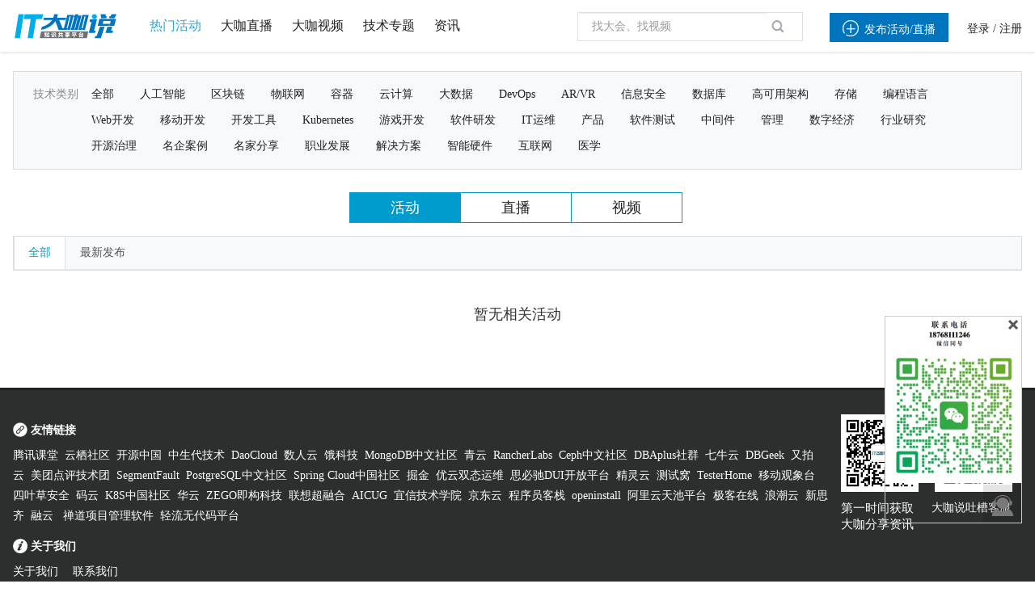

--- FILE ---
content_type: text/css
request_url: https://www.itdks.com/Public/Home/css/page.css
body_size: 342
content:
/*分页开始*/

.bbh_page{

    width: auto;

    height: 30px;

    margin-top: 30px;

    float: right;

}



.bbh_page a{

    text-decoration: none;

}

.bbh_page .prev,.bbh_page .next{

    display:inline-block;

    width: 52px;

    height: 28px;

    border: 1px solid #D3DCE6;

    float: left;

    line-height: 28px;

    text-align: center;

    margin-right: 8px;

    color: #1f2d3d;

}

.bbh_page .num{

    display:inline-block;

    width: 24px;

    height: 28px;

    border: 1px solid #D3DCE6;

    float: left;

    margin-right: 8px;

    line-height: 28px;

    text-align: center;

    color: #1f2d3d;

}



.bbh_page .L_sort{

    display:inline-block;

    height: 30px;

    line-height: 30px;

    font-size: 14px;

    color: #1f2d3d;

}

.bbh_page .first,.bbh_page .end{

    display:inline-block;

    width: 38px;

    height: 28px;

    border: 1px solid #D3DCE6;

    float: left;

    margin-right: 8px;

    line-height: 28px;

    text-align: center;

    color: #1f2d3d;

}

/*选中的状态开始*/

.bbh_page .current{

    width: 26px;

    height: 30px;

    background-color: #1FA3F6;

    color: #FFFFFF;

    border: 0;

    display: inline-block;

    text-align: center;

    line-height: 30px;

}







#items>a{
    text-decoration: none;
}


/*选中的状态结束*/

/*分页结束*/
#items>a{
    text-decoration: none;
}

--- FILE ---
content_type: application/javascript
request_url: https://www.itdks.com/Public/Home/js/customer/quake.slider.js
body_size: 5226
content:
(function($){$.fn.extend({quake:function(options){var settings=$.extend({frameWidth:1920,frameHeight:520,animationSpeed:500,pauseTime:4000,rows:4,cols:12,thumbnails:true,effects:["randomFade","linearPeal","linearPealReverse","swirlFadeIn","swirlFadeOut","diagonalFade","blind","barsUp","barsDown","blindFade","explode","explodeFancy","mixBars","mixBarsFancy","fade","blindFadeReverse","slideIn","slideInFancy","slideLeft","slideRight","slideUp","slideDown","fallingBlindFade","raisingBlindFade"],nextText:"Next",prevText:"Prev",hasNextPrev:true,captionOpacity:0.5,captionOrientations:["right"],captionAnimationSpeed:1000,thumbnailsPath:"images/thumbs",captionsSetup:null},options);return this.each(function(){var frameWidth=settings.frameWidth;var frameHeight=settings.frameHeight;var cols=settings.cols;var rows=settings.rows;var smallThumbHeight=10;var animationSpeed=settings.animationSpeed;var pauseTime=settings.pauseTime+animationSpeed;var effects=settings.effects;var sliderContainer=$(this);var showThumbnails=settings.thumbnails;var images=new Array();var currentImage=null;var previousImage=null;var currentImageIndex=0;var previousImageIndex=0;var coordinates=new Array();var timeFactor=0;var animationInterval;var centerLeft=0;var centerTop=0;var zindex=100;var circles=10;var direction="backward";var isForward=true;var minCircumeference;var currentRow=0;var isAnimating=false;var captionContainer;var navContainer;var totalImages;var captions;var visibleTumbnails=0;var sliderWrapper=$("<div/>").addClass("quake-slider-wrapper");sliderWrapper.css({width:frameWidth,height:frameHeight});if(!sliderContainer.hasClass("quake-slider")){sliderContainer.addClass("quake-slider")}sliderContainer.before(sliderWrapper);sliderWrapper.append(sliderContainer);sliderContainer.find(".quake-slider-images").css("display","none");sliderContainer.find(".quake-slider-captions").css("display","none").addClass("quake-slider-caption-container");if(frameWidth%2!=0){circles--}centerLeft=frameWidth/2;centerTop=frameHeight/2;$(function(){navContainer=$("<div/>").addClass("quake-nav");navContainer.append($("<a/>").addClass("quake-prev").html(settings.prevText)).append($("<a/>").addClass("quake-next").html(settings.nextText));totalImages=sliderContainer.find(".quake-slider-images img").length;captions=sliderContainer.find(".quake-slider-caption").clone(true).css({opacity:1});$(".quake-slider-images img",sliderContainer).each(function(){if($(this).parent().is("a")){var el=$(this).parent().clone();images.push(el)}else{images.push($(this).clone())}});setup();addNavigationControls();runAnimation();start()});function setup(){captionContainer=$(".quake-slider-caption-container").css("opacity",settings.captionOpacity).html("");sliderContainer.html("");var link=$("<a/>").addClass("quake-link");link.css("display","none");link.css("width",frameWidth);link.css("height",frameHeight);sliderContainer.prepend(link);if(settings.hasNextPrev){sliderContainer.append(navContainer);navContainer.hide();sliderContainer.mouseenter(function(){stop();navContainer.show()}).mouseleave(function(){navContainer.hide();start()});navContainer.find(".quake-prev").click(function(){if(!isAnimating){stop();currentImageIndex=previousImageIndex;currentImageIndex-=1;if(currentImageIndex<0){currentImageIndex=images.length-1}runAnimation()}});navContainer.find(".quake-next").click(function(){if(!isAnimating){stop();runAnimation()}})}sliderContainer.append(captionContainer)}function start(){animationInterval=setInterval(runAnimation,pauseTime)}function stop(){isAnimating=false;clearInterval(animationInterval);animationInterval=null}function addNavigationControls(){var navWrapper=$("<div/>").addClass("quake-nav-wrapper");var nav=$("<div/>").addClass("quake-nav-container");navWrapper.append(nav);$(images).each(function(index,image){nav.append($("<a/>").attr("href","#").attr("rel",index).addClass("quake-nav-control").html(index))});$(".quake-nav-container a").live("click",onNavClick);sliderContainer.after(navWrapper);var w=totalImages*parseFloat(nav.find("a").outerWidth());nav.css("width",w);if(settings.thumbnails){var thumbnail=$("<div/>").css({display:"none",opacity:"0"});thumbnail.addClass("quake-thumbnail").append($("<div/>").addClass("quake-thumbnail-preview").append($("<img/>")));navWrapper.append(thumbnail);var e=thumbnail.find(".quake-thumbnail-preview").width();var f=thumbnail.find(".quake-thumbnail-preview").height();$(".quake-nav-container a").live("mouseenter",function(){var center=$(this).position().left+$(this).outerWidth()/2;var left=center-thumbnail.outerWidth()/2;var top=$(this).position().top-thumbnail.outerHeight();var img=images[parseInt($(this).html())];if(img!=null){var h=getImageSrc(img);thumbnail.find("img").attr("src",h).css({width:e,height:f});thumbnail.css({left:left,top:top,display:"block"}).stop(true,true).animate({opacity:1},500)}});$(".quake-nav-container a").live("mouseleave",function(){thumbnail.css({display:"none",opacity:0})})}}function onNavClick(){if(!isAnimating&&!$(this).hasClass("active")){isAnimating=false;currentImageIndex=parseInt($(this).attr("rel"));stop();runAnimation();start()}return false}function animateRandomFade(){createBoxes();var factor=0;var complete=0;var randomElements=$(".quake-el").get().sort(function(){return Math.round(Math.random())-0.5});$(randomElements).each(function(index){var pos=coordinates[index];var strPost="left:"+pos.left+"; top:"+pos.top+"";$(this).css("background-position",strPost)});$(randomElements).each(function(index){if(complete<randomElements.length){var el=$(this);setTimeout(function(){try{el.fadeIn(animationSpeed,function(){complete++;if(complete==randomElements.length){animationComplete()}})}catch(ex){}},factor);factor+=timeFactor*2}})}function animateLinearPeal(){createBoxes();var factor=0;var complete=0;var total=$(".quake-el").length;$(".quake-el",sliderContainer).each(function(){var el=$(this);setTimeout(function(){el.fadeIn(animationSpeed,function(){complete++;if(complete==total){animationComplete()}})},factor*3);factor+=timeFactor})}function animateReversePeal(){createBoxes();var factor=0;var complete=0;var indeces=new Array();$(".quake-el").each(function(index){swapDirection(index);if(direction=="forward"){indeces.push(index)}else{var en=(currentRow*cols-1)+(((currentRow-1)*cols)-index);indeces.push(en)}});$(".quake-el").each(function(index){setTimeout(function(){$(".quake-el:eq("+indeces[index]+")",sliderContainer).fadeIn(animationSpeed/2,function(){complete++;if(complete==indeces.length){animationComplete()}})},factor*1.5);factor+=timeFactor})}function animateSwirlFadeIn(){createCircles(currentImageIndex);var factor=0;var complete=0;var radea=new Array();$(".quake-el",sliderContainer).each(function(index){radea.push(minCircumeference*(index+1))});radea[radea.length-1]=0;$(".quake-el",sliderContainer).each(function(index){var el=$(this);setTimeout(function(){el.css({borderRadius:radea[index]}).animate({opacity:1,zIndex:0},animationSpeed,function(){complete++;if(complete==radea.length){animationComplete()}})},factor);factor+=timeFactor})}function animateSwirlFadeOut(){var divImage=$("<div/>").css({zIndex:1,backgroundImage:"url("+getImageSrc(currentImage)+")",backgroundPosition:"center",backgroundRepeat:"no-repeat",position:"absolute",width:"100%",height:"100%"}).addClass("quake-fi");createCircles(previousImageIndex);$(".quake-el",sliderContainer).css("opacity","1",zindex,2);var radea=new Array();$(".quake-el",sliderContainer).each(function(index){$(this).css({borderRadius:minCircumeference*(index+1)})});$(".quake-el:last").css({borderRadius:0});sliderContainer.append(divImage);setTimeout(function(){hideIt(1)},0)}function hideIt(i){var factor=0;var complete=0;var index=circles-i;var op=index+1;op/=10;op=1-op;$(".quake-el:eq("+index+")",sliderContainer).animate({opacity:op},timeFactor,function(){if(i<$(".quake-el",sliderContainer).length-1){i++;hideIt(i)}else{$(".quake-el",sliderContainer).animate({opacity:0},500);setTimeout(animationComplete,501)}})}function animateDiagonally(){var factor=0;var complete=0;var w=Math.ceil(frameWidth/cols);var h=Math.ceil(frameHeight/rows);for(var row=0;row<rows;row++){for(var col=0;col<cols;col++){$("<div/>").addClass("quake-el").css({width:w,height:h,left:Math.ceil(col*w),top:Math.ceil(row*h),position:"absolute",opacity:0,backgroundImage:"url("+getImageSrc(currentImage)+")",backgroundPosition:""+(-(col*w))+"px "+(-(row*h))+"px"}).appendTo(sliderContainer)}}var total=rows*cols;timeFactor=animationSpeed/total;var diagonal=new Array();for(var i=0;i<rows+cols-1;i++){diagonal.push(i);diagonal[i]=new Array();for(var j=Math.min(rows,i+1)-1;j>=Math.max(0,i-cols+1);j--){diagonal[i].push((j*cols)+i-j)}}$(diagonal).each(function(index,elements){setTimeout(function(){$(elements).each(function(i,val){$(".quake-el:eq("+val+")").animate({opacity:1},animationSpeed,function(){complete++;if(complete==total){animationComplete()}})})},factor*6);factor+=timeFactor})}function animateBlind(){var bars=cols*2;var factor=0;var complete=0;var w=frameWidth/bars;if(w%10!=0){w++}for(var i=0;i<bars;i++){$("<div/>").css({width:0,height:frameHeight,left:Math.ceil((i*frameWidth/bars)),position:"absolute",backgroundImage:"url("+getImageSrc(currentImage)+")",backgroundPosition:""+(-(i*frameWidth/bars))+"px 0px"}).addClass("quake-el").appendTo(sliderContainer)}timeFactor=animationSpeed/bars;$(".quake-el",sliderContainer).each(function(index){var el=$(this);setTimeout(function(){el.animate({width:w},animationSpeed,function(){complete++;if(complete==bars){animationComplete()}})},factor);factor+=timeFactor})}function animateBlindFade(){var bars=cols*2;var factor=0;var complete=0;var w=frameWidth/bars;if(w%10!=0){w+=1}for(var i=0;i<bars;i++){$("<div/>").css({width:w,height:frameHeight,left:Math.ceil((i*frameWidth/bars)),position:"absolute",backgroundImage:"url("+getImageSrc(currentImage)+")",backgroundPosition:""+(-(i*frameWidth/bars))+"px 0px",opacity:0}).addClass("quake-el").appendTo(sliderContainer)}timeFactor=animationSpeed/bars;$(".quake-el",sliderContainer).each(function(index){var el=$(this);setTimeout(function(){el.animate({opacity:1},animationSpeed,function(){complete++;if(complete==bars-1){animationComplete()}})},factor*2);factor+=timeFactor})}function animateBlindFadeReverse(){var bars=cols*2;var factor=0;var complete=0;var w=frameWidth/bars;if(w%10!=0){w+=1}for(var i=0;i<bars;i++){$("<div/>").css({width:w,height:frameHeight,left:Math.ceil((i*frameWidth/bars)),position:"absolute",backgroundImage:"url("+getImageSrc(currentImage)+")",backgroundPosition:""+(-(i*frameWidth/bars))+"px 0px",opacity:0}).addClass("quake-el").appendTo(sliderContainer)}timeFactor=animationSpeed/bars;$(".quake-el",sliderContainer).each(function(index){var el=$(".quake-el",sliderContainer).eq((bars-(index+1)));setTimeout(function(){el.animate({opacity:1},animationSpeed,function(){complete++;if(complete==bars-1){animationComplete()}})},factor*2);factor+=timeFactor})}function animateFallingBlindFade(){var bars=rows*2;var factor=0;var complete=0;var h=frameHeight/bars;if(h%10!=0){h+=1}for(var i=0;i<bars;i++){$("<div/>").css({width:frameWidth,height:h,left:0,top:Math.ceil((i*frameHeight/bars)),position:"absolute",backgroundImage:"url("+getImageSrc(currentImage)+")",backgroundPosition:"0px "+(-(i*frameHeight/bars))+"px",opacity:0}).addClass("quake-el").appendTo(sliderContainer)}timeFactor=animationSpeed/bars;$(".quake-el",sliderContainer).each(function(index){var el=$(this);setTimeout(function(){el.animate({opacity:1},animationSpeed,function(){complete++;if(complete==bars-1){animationComplete()}})},factor*2);factor+=timeFactor})}function animateRaisingBlindFade(){var bars=rows*2;var factor=0;var complete=0;var h=frameHeight/bars;if(h%10!=0){h+=1}for(var i=0;i<bars;i++){$("<div/>").css({width:frameWidth,height:h,left:0,top:Math.ceil((i*frameHeight/bars)),position:"absolute",backgroundImage:"url("+getImageSrc(currentImage)+")",backgroundPosition:"0px "+(-(i*frameHeight/bars))+"px",opacity:0}).addClass("quake-el").appendTo(sliderContainer)}timeFactor=animationSpeed/bars;$(".quake-el",sliderContainer).each(function(index){var el=$(".quake-el",sliderContainer).eq((bars-(index+1)));setTimeout(function(){el.animate({opacity:1},animationSpeed,function(){complete++;if(complete==bars-1){animationComplete()}})},factor*2);factor+=timeFactor})}function animateMixBars(){var factor=0;var complete=0;var bars=(cols*rows)/2;timeFactor=animationSpeed/bars;for(var i=0;i<bars;i++){$("<div/>").css({width:Math.ceil(frameWidth/bars),height:frameHeight,marginTop:(i%2==0)?-(frameHeight):frameHeight,left:Math.ceil((i*frameWidth/bars)),position:"absolute",backgroundImage:"url("+getImageSrc(currentImage)+")",backgroundPosition:""+(-(i*frameWidth/bars))+"px 0px",opacity:0}).addClass("quake-el").appendTo(sliderContainer)}$(".quake-el",sliderContainer).each(function(index){var el=$(this);setTimeout(function(){el.animate({marginTop:0,opacity:1},animationSpeed,function(){complete++;if(complete==bars-1){animationComplete()}})},factor*1.5);factor+=timeFactor})}function animateMixBarsFancy(){var factor=0;var complete=0;var bars=(cols*rows)/2;timeFactor=animationSpeed/bars;for(var i=0;i<bars;i++){$("<div/>").css({width:Math.ceil(frameWidth/bars),height:frameHeight,marginTop:(i%2==0)?-(frameHeight):frameHeight,left:Math.ceil((i*frameWidth/bars)),position:"absolute",backgroundImage:"url("+getImageSrc(currentImage)+")",backgroundPosition:""+(-(i*frameWidth/bars))+"px 0px",opacity:0}).addClass("quake-el").appendTo(sliderContainer)}$(".quake-el:odd",sliderContainer).each(function(index){var el=$(".quake-el",sliderContainer).eq(index);var el1=$(".quake-el",sliderContainer).eq(bars-(index+1));setTimeout(function(){el.animate({marginTop:0,opacity:1},animationSpeed,function(){complete++;if(complete==bars-1){animationComplete()}});el1.animate({marginTop:0,opacity:1},animationSpeed,function(){complete++;if(complete==bars-1){animationComplete()}})},factor*1.5);factor+=timeFactor})}function showBars(bars){bars.each(function(index){var el=$(this);setTimeout(function(){el.animate({marginTop:0,opacity:1},animationSpeed,function(){complete++;if(complete==bars-1){animationComplete()}})},factor*1.5);factor+=timeFactor})}function animateBarDown(){var factor=0;var complete=0;var bars=(cols*rows)/2;timeFactor=animationSpeed/bars;for(var i=0;i<bars;i++){$("<div/>").css({width:Math.ceil(frameWidth/bars),height:frameHeight,marginTop:-(frameHeight),left:Math.ceil((i*frameWidth/bars)),position:"absolute",backgroundImage:"url("+getImageSrc(currentImage)+")",backgroundPosition:""+(-(i*frameWidth/bars))+"px 0px",opacity:0}).addClass("quake-el").appendTo(sliderContainer)}$(".quake-el",sliderContainer).each(function(index){var el=$(this);setTimeout(function(){el.animate({marginTop:0,opacity:1},animationSpeed,function(){complete++;if(complete==bars-1){animationComplete()}})},factor*1.5);factor+=timeFactor})}function animateBarUp(){var factor=0;var complete=0;var bars=(cols*rows)/2;timeFactor=animationSpeed/bars;for(var i=0;i<bars;i++){$("<div/>").css({width:Math.ceil(frameWidth/bars),height:frameHeight,marginTop:frameHeight,left:Math.ceil((i*frameWidth/bars)),position:"absolute",backgroundImage:"url("+getImageSrc(currentImage)+")",backgroundPosition:""+(-(i*frameWidth/bars))+"px 0px",opacity:0}).addClass("quake-el").appendTo(sliderContainer)}$(".quake-el",sliderContainer).each(function(index){var el=$(this);setTimeout(function(){el.animate({marginTop:0,opacity:1},animationSpeed,function(){complete++;if(complete==bars-1){animationComplete()}})},factor*1.5);factor+=timeFactor})}function animateExplode(){var factor=0;var complete=0;var total=rows*cols;timeFactor=animationSpeed/total;var w=Math.ceil(frameWidth/cols);var h=Math.ceil(frameHeight/rows);var coordinates=new Array();for(var row=0;row<rows;row++){for(var col=0;col<cols;col++){$("<div/>").css({width:w,height:h,left:Math.ceil((frameWidth/2-w/2)),top:Math.ceil((frameHeight/2-h/2)),opacity:0,position:"absolute",backgroundImage:"url("+getImageSrc(currentImage)+")",backgroundPosition:""+(-(col*w))+"px "+(-(row*h))+"px"}).addClass("quake-el").appendTo(sliderContainer);var position=[{left:(col*w),top:(row*h)}];coordinates.push(position)}}$(".quake-el",sliderContainer).each(function(index){var el=$(this);var p=coordinates[index][0];el.animate({left:p.left,top:p.top,opacity:1},animationSpeed*2,function(){complete++;if(complete==total-1){animationComplete()}});factor+=timeFactor})}function animateExplodeFancy(){var factor=0;var complete=0;var total=rows*cols;timeFactor=animationSpeed/total;var w=Math.ceil(frameWidth/cols);var h=Math.ceil(frameHeight/rows);var coordinates=new Array();for(var row=0;row<rows;row++){for(var col=0;col<cols;col++){$("<div/>").css({width:0,height:0,left:Math.ceil((frameWidth/2-w/2)),top:Math.ceil((frameHeight/2-h/2)),opacity:0,position:"absolute",backgroundImage:"url("+getImageSrc(currentImage)+")",backgroundPosition:""+(-(col*w))+"px "+(-(row*h))+"px"}).addClass("quake-el").appendTo(sliderContainer);var position=[{left:(col*w),top:(row*h)}];coordinates.push(position)}}$(".quake-el",sliderContainer).each(function(index){var el=$(this);setTimeout(function(){var p=coordinates[index][0];el.animate({left:p.left,top:p.top,opacity:1,width:w,height:h},animationSpeed,function(){complete++;if(complete==total-1){animationComplete()}})},factor*2);factor+=timeFactor})}function animateFade(){$("<div/>").css({width:frameWidth,height:frameHeight,backgroundImage:"url("+getImageSrc(currentImage)+")",backgroundPosition:"center",backgroundRepeat:"no-repeat",position:"absolute",left:0,top:0,zIndex:100,opacity:0}).addClass("quake-el").appendTo(sliderContainer);$(".quake-el",sliderContainer).animate({opacity:1},animationSpeed*2,function(){animationComplete()})}function animateSlideIn(){var factor=0;var complete=0;var bars=cols;for(var i=0;i<bars;i++){$("<div/>").css({width:frameWidth,height:Math.ceil(frameHeight/bars),marginLeft:-frameWidth,top:Math.ceil((i*frameHeight/bars)),position:"absolute",backgroundImage:"url("+getImageSrc(currentImage)+")",backgroundPosition:"0px "+(-Math.ceil((i*frameHeight/bars)))+"px",opacity:0}).addClass("quake-el").appendTo(sliderContainer)}timeFactor=animationSpeed/bars;$(".quake-el",sliderContainer).each(function(){var el=$(this);setTimeout(function(){el.animate({marginLeft:0,opacity:1},animationSpeed,function(){complete++;if(complete==bars){animationComplete()}})},factor*2);factor+=timeFactor})}function animateSlideInFancy(){var factor=0;var complete=0;var bars=cols;for(var i=0;i<bars;i++){$("<div/>").css({width:frameWidth,height:Math.ceil(frameHeight/bars),marginLeft:(i%2==0)?-frameWidth:frameWidth,top:Math.ceil((i*frameHeight/bars)),position:"absolute",backgroundImage:"url("+getImageSrc(currentImage)+")",backgroundPosition:"0px "+(-Math.ceil((i*frameHeight/bars)))+"px",opacity:0}).addClass("quake-el").appendTo(sliderContainer)}timeFactor=animationSpeed/bars;$(".quake-el",sliderContainer).each(function(){var el=$(this);setTimeout(function(){el.animate({marginLeft:0,opacity:1},animationSpeed,function(){complete++;if(complete==bars){animationComplete()}})},factor*2);factor+=timeFactor})}function animateSlideLeft(){var cImage=$("<div/>").addClass("quake-el").css({width:frameWidth,height:frameHeight,left:frameWidth,top:0,position:"absolute",backgroundImage:"url("+getImageSrc(currentImage)+")",backgroundPosition:"center",backgroundRepeat:"no-repeat",zIndex:100,opacity:0});sliderContainer.append(cImage);if(previousImage!=null){var pImage=$("<div/>").addClass("quake-el").css({width:frameWidth,height:frameHeight,left:0,top:0,position:"absolute",backgroundImage:"url("+getImageSrc(previousImage)+")",backgroundPosition:"center",backgroundRepeat:"no-repeat",zIndex:100});sliderContainer.append(pImage)}var complete=0;$(".quake-el",sliderContainer).animate({left:"-="+frameWidth,opacity:1},animationSpeed,function(){complete++;if(complete==1){animationComplete()}})}function animateSlideRight(){var cImage=$("<div/>").addClass("quake-el").css({width:frameWidth,height:frameHeight,left:-frameWidth,top:0,position:"absolute",backgroundImage:"url("+getImageSrc(currentImage)+")",backgroundPosition:"center",backgroundRepeat:"no-repeat",zIndex:100,opacity:0});sliderContainer.append(cImage);if(previousImage!=null){var pImage=$("<div/>").addClass("quake-el").css({width:frameWidth,height:frameHeight,left:0,top:0,position:"absolute",backgroundImage:"url("+getImageSrc(previousImage)+")",backgroundPosition:"center",backgroundRepeat:"no-repeat",zIndex:100});sliderContainer.append(pImage)}var complete=0;$(".quake-el",sliderContainer).animate({left:"+="+frameWidth,opacity:1},animationSpeed,function(){complete++;if(complete==1){animationComplete()}})}function animateSlideDown(){var cImage=$("<div/>").addClass("quake-el").css({width:frameWidth,height:frameHeight,left:0,top:-frameHeight,position:"absolute",backgroundImage:"url("+getImageSrc(currentImage)+")",backgroundPosition:"center",backgroundRepeat:"no-repeat",zIndex:100,opacity:0});sliderContainer.append(cImage);if(previousImage!=null){var pImage=$("<div/>").addClass("quake-el").css({width:frameWidth,height:frameHeight,left:0,top:0,position:"absolute",backgroundImage:"url("+getImageSrc(previousImage)+")",backgroundPosition:"center",backgroundRepeat:"no-repeat",zIndex:100});sliderContainer.append(pImage)}var complete=0;$(".quake-el",sliderContainer).animate({top:"+="+frameHeight,opacity:1},animationSpeed,function(){complete++;if(complete==1){animationComplete()}})}function animateSlideUp(){var cImage=$("<div/>").addClass("quake-el").css({width:frameWidth,height:frameHeight,left:0,top:frameHeight,position:"absolute",backgroundImage:"url("+getImageSrc(currentImage)+")",backgroundPosition:"center",backgroundRepeat:"no-repeat",zIndex:100,opacity:0});sliderContainer.append(cImage);if(previousImage!=null){var pImage=$("<div/>").addClass("quake-el").css({width:frameWidth,height:frameHeight,left:0,top:0,position:"absolute",backgroundImage:"url("+getImageSrc(previousImage)+")",backgroundPosition:"center",backgroundRepeat:"no-repeat",zIndex:100});sliderContainer.append(pImage)}sliderContainer.append(cImage).append(pImage);var complete=0;$(".quake-el",sliderContainer).animate({top:"-="+frameHeight,opacity:1},animationSpeed,function(){complete++;if(complete==1){animationComplete()}})}function animationComplete(){$(".quake-dn",sliderContainer).remove();$(".quake-el",sliderContainer).removeClass("quake-el").addClass("quake-dn").css("z-index","0");$(".quake-fi").removeClass("quake-fi").addClass("quake-dn").css("z-index","0");if(currentImage.is("a")){sliderContainer.find(".quake-link").css({display:"block"}).attr("href",currentImage.attr("href")).attr("target",currentImage.attr("target"))}else{sliderContainer.find(".quake-link").css({display:"none"}).attr("href","#")}isAnimating=false}function swapDirection(index){if(index%cols==0){currentRow++;if(direction=="forward"){direction="backward"}else{direction="forward"}}}function createBoxes(){var w=frameWidth/cols;var h=frameHeight/rows;if(w%10>0){w=parseInt(w);w++}if(h%10>0){h=parseInt(h);h++}var totalBoxes=cols*rows;timeFactor=animationSpeed/totalBoxes;for(var i=0;i<rows;i++){for(var j=0;j<cols;j++){var box=$("<div/>").css({width:w+"px",height:h+"px",top:(i*h)+"px",left:(j*w)+"px",position:"absolute",backgroundImage:"url("+getImageSrc(currentImage)+")",backgroundRepeat:"no-repeat",backgroundPosition:""+(j*-w)+"px "+(i*-h)+"px"}).addClass("quake-el").hide();sliderContainer.append(box)}}$(".quake-el",sliderContainer).each(function(index){var pos={left:$(this).css("left"),top:$(this).css("top")};coordinates.push(pos)})}function getImageSrc(ctrl){if(ctrl.is("img")){return ctrl.attr("src")}else{if(ctrl.is("a")&&ctrl.children().is("img")){return ctrl.children().attr("src")}}}function createCircles(imageIndex){minCircumeference=frameWidth/circles;if(minCircumeference%2!=0&&imageIndex!=currentImageIndex){minCircumeference++}zindex=100;timeFactor=animationSpeed/circles;for(var i=0;i<circles;i++){var op=i+1;op/=10;var width=(i+1)*minCircumeference;var positionLeft=centerLeft-width/2;var positionTop=centerTop-width/2;var radius=(i+1)*minCircumeference;var box=$("<div/>").css({backgroundImage:"url("+getImageSrc(images[imageIndex])+")",backgroundPosition:"center",backgroundRepeat:"no-repeat",left:positionLeft,top:positionTop,position:"absolute",width:width,height:width,zIndex:zindex--,opacity:0}).addClass("quake-el");sliderContainer.append(box)}}var currentEffect="randomFade";function animateCaption(){if(captions.length>currentImageIndex){var orientationsCount=settings.captionOrientations.length;var orientation=settings.captionOrientations[orientationsCount-1];if(currentImageIndex<orientationsCount){orientation=settings.captionOrientations[currentImageIndex]}captionContainer.removeAttr("style").removeClass("quake-slider-caption-container-left").removeClass("quake-slider-caption-container-top").removeClass("quake-slider-caption-container-bottom").removeClass("quake-slider-caption-container-right");captionContainer.parent().find(".quake-slider-caption").remove();var caption=captions.eq(currentImageIndex).removeAttr("style").css("opacity","0").removeClass("quake-slider-caption-right").removeClass("quake-slider-caption-left").removeClass("quake-slider-caption-top").removeClass("quake-slider-caption-bottom");captionContainer.after(caption);if(settings.captionsSetup==null){captionDefaultAnimation(captionContainer,caption,orientation)}else{var config=getConfiguration(currentImageIndex);if(config!=null){if(config.orientation!=null){orientation=config.orientation}captionContainer.addClass("quake-slider-caption-container-"+orientation).show().css("opacity",settings.captionOpacity);caption.addClass("quake-slider-caption-"+orientation).css({opacity:1});if(config.callback!=null){config.callback(captionContainer,caption,orientation)}else{captionDefaultAnimation(captionContainer,caption,orientation)}}else{captionDefaultAnimation(captionContainer,caption,orientation)}}}else{captionContainer.stop(true,true).animate({opacity:0},settings.captionAnimationSpeed,function(){$(this).parent().find(".quake-slider-caption").remove()})}}function getConfiguration(slide){if(settings.captionsSetup==null){return null}var setups=eval(settings.captionsSetup);for(var i=0;i<setups.length;i++){if(setups[i].slides!=null){if($.inArray(slide,setups[i].slides)!=-1){return setups[i]}}}return null}function captionDefaultAnimation(captionContainer,caption,orientation){captionContainer.addClass("quake-slider-caption-container-"+orientation).show().css("opacity","0").stop(true,true).animate({opacity:settings.captionOpacity},settings.captionAnimationSpeed);caption.addClass("quake-slider-caption-"+orientation).stop(true,true).animate({opacity:1},settings.captionAnimationSpeed)}function runAnimation(){if(!isAnimating){isAnimating=true;currentRow=0;var index=Math.floor(Math.random()*(effects.length));currentEffect=effects[index];if(currentEffect==undefined){currentEffect="randomFade"}$(".quake-nav-container a").removeClass("active").eq(currentImageIndex).addClass("active");animateCaption();currentImage=images[currentImageIndex];switch(currentEffect){case"randomFade":animateRandomFade();break;case"fade":animateFade();break;case"linearPeal":animateLinearPeal();break;case"linearPealReverse":animateReversePeal();break;case"swirlFadeIn":animateSwirlFadeIn();break;case"swirlFadeOut":animateSwirlFadeOut();break;case"diagonalFade":animateDiagonally();break;case"blind":animateBlind();break;case"blindFade":animateBlindFade();break;case"blindFadeReverse":animateBlindFadeReverse();break;case"explode":animateExplode();break;case"explodeFancy":animateExplodeFancy();break;case"barsUp":animateBarUp();break;case"barsDown":animateBarDown();break;case"mixBars":animateMixBars();break;case"mixBarsFancy":animateMixBarsFancy();break;case"slideIn":animateSlideIn();break;case"slideInFancy":animateSlideInFancy();break;case"slideLeft":animateSlideLeft();break;case"slideRight":animateSlideRight();break;case"slideUp":animateSlideUp();break;case"slideDown":animateSlideDown();break;case"fallingBlindFade":animateFallingBlindFade();break;case"raisingBlindFade":animateRaisingBlindFade();break}previousImage=currentImage;previousImageIndex=currentImageIndex;currentImageIndex++;if(currentImageIndex==images.length){currentImageIndex=0}}}})}})})(jQuery);

--- FILE ---
content_type: application/javascript
request_url: https://www.itdks.com/Public/static/datetimepicker/js/bootstrap-datetimepicker.min.js
body_size: 9071
content:
!function(c){function f(){return new Date(Date.UTC.apply(Date,arguments))}function a(){var g=new Date();return f(g.getUTCFullYear(),g.getUTCMonth(),g.getUTCDate(),g.getUTCHours(),g.getUTCMinutes(),g.getUTCSeconds(),0)}var e=function(h,g){var i=this;this.element=c(h);this.language=g.language||this.element.data("date-language")||"en";this.language=this.language in d?this.language:"en";this.isRTL=d[this.language].rtl||false;this.formatType=g.formatType||this.element.data("format-type")||"standard";this.format=b.parseFormat(g.format||this.element.data("date-format")||d[this.language].format||b.getDefaultFormat(this.formatType,"input"),this.formatType);this.isInline=false;this.isVisible=false;this.isInput=this.element.is("input");this.component=this.element.is(".date")?this.element.find(".add-on .icon-th, .add-on .icon-time, .add-on .icon-calendar").parent():false;this.componentReset=this.element.is(".date")?this.element.find(".add-on .icon-remove").parent():false;this.hasInput=this.component&&this.element.find("input").length;if(this.component&&this.component.length===0){this.component=false}this.linkField=g.linkField||this.element.data("link-field")||false;this.linkFormat=b.parseFormat(g.linkFormat||this.element.data("link-format")||b.getDefaultFormat(this.formatType,"link"),this.formatType);this.minuteStep=g.minuteStep||this.element.data("minute-step")||5;this.pickerPosition=g.pickerPosition||this.element.data("picker-position")||"bottom-right";this.showMeridian=g.showMeridian||this.element.data("show-meridian")||false;this.initialDate=g.initialDate||new Date();this._attachEvents();this.formatViewType="datetime";if("formatViewType" in g){this.formatViewType=g.formatViewType}else{if("formatViewType" in this.element.data()){this.formatViewType=this.element.data("formatViewType")}}this.minView=0;if("minView" in g){this.minView=g.minView}else{if("minView" in this.element.data()){this.minView=this.element.data("min-view")}}this.minView=b.convertViewMode(this.minView);this.maxView=b.modes.length-1;if("maxView" in g){this.maxView=g.maxView}else{if("maxView" in this.element.data()){this.maxView=this.element.data("max-view")}}this.maxView=b.convertViewMode(this.maxView);this.wheelViewModeNavigation=false;if("wheelViewModeNavigation" in g){this.wheelViewModeNavigation=g.wheelViewModeNavigation}else{if("wheelViewModeNavigation" in this.element.data()){this.wheelViewModeNavigation=this.element.data("view-mode-wheel-navigation")}}this.wheelViewModeNavigationInverseDirection=false;if("wheelViewModeNavigationInverseDirection" in g){this.wheelViewModeNavigationInverseDirection=g.wheelViewModeNavigationInverseDirection}else{if("wheelViewModeNavigationInverseDirection" in this.element.data()){this.wheelViewModeNavigationInverseDirection=this.element.data("view-mode-wheel-navigation-inverse-dir")}}this.wheelViewModeNavigationDelay=100;if("wheelViewModeNavigationDelay" in g){this.wheelViewModeNavigationDelay=g.wheelViewModeNavigationDelay}else{if("wheelViewModeNavigationDelay" in this.element.data()){this.wheelViewModeNavigationDelay=this.element.data("view-mode-wheel-navigation-delay")}}this.startViewMode=2;if("startView" in g){this.startViewMode=g.startView}else{if("startView" in this.element.data()){this.startViewMode=this.element.data("start-view")}}this.startViewMode=b.convertViewMode(this.startViewMode);this.viewMode=this.startViewMode;this.viewSelect=this.minView;if("viewSelect" in g){this.viewSelect=g.viewSelect}else{if("viewSelect" in this.element.data()){this.viewSelect=this.element.data("view-select")}}this.viewSelect=b.convertViewMode(this.viewSelect);this.forceParse=true;if("forceParse" in g){this.forceParse=g.forceParse}else{if("dateForceParse" in this.element.data()){this.forceParse=this.element.data("date-force-parse")}}this.picker=c(b.template).appendTo(this.isInline?this.element:"body").on({click:c.proxy(this.click,this),mousedown:c.proxy(this.mousedown,this)});if(this.wheelViewModeNavigation){if(c.fn.mousewheel){this.picker.on({mousewheel:c.proxy(this.mousewheel,this)})}else{console.log("Mouse Wheel event is not supported. Please include the jQuery Mouse Wheel plugin before enabling this option")}}if(this.isInline){this.picker.addClass("datetimepicker-inline")}else{this.picker.addClass("datetimepicker-dropdown-"+this.pickerPosition+" dropdown-menu")}if(this.isRTL){this.picker.addClass("datetimepicker-rtl");this.picker.find(".prev i, .next i").toggleClass("icon-arrow-left icon-arrow-right")}c(document).on("mousedown",function(j){if(c(j.target).closest(".datetimepicker").length===0){i.hide()}});this.autoclose=false;if("autoclose" in g){this.autoclose=g.autoclose}else{if("dateAutoclose" in this.element.data()){this.autoclose=this.element.data("date-autoclose")}}this.keyboardNavigation=true;if("keyboardNavigation" in g){this.keyboardNavigation=g.keyboardNavigation}else{if("dateKeyboardNavigation" in this.element.data()){this.keyboardNavigation=this.element.data("date-keyboard-navigation")}}this.todayBtn=(g.todayBtn||this.element.data("date-today-btn")||false);this.todayHighlight=(g.todayHighlight||this.element.data("date-today-highlight")||false);this.weekStart=((g.weekStart||this.element.data("date-weekstart")||d[this.language].weekStart||0)%7);this.weekEnd=((this.weekStart+6)%7);this.startDate=-Infinity;this.endDate=Infinity;this.daysOfWeekDisabled=[];this.setStartDate(g.startDate||this.element.data("date-startdate"));this.setEndDate(g.endDate||this.element.data("date-enddate"));this.setDaysOfWeekDisabled(g.daysOfWeekDisabled||this.element.data("date-days-of-week-disabled"));this.fillDow();this.fillMonths();this.update();this.showMode();if(this.isInline){this.show()}};e.prototype={constructor:e,_events:[],_attachEvents:function(){this._detachEvents();if(this.isInput){this._events=[[this.element,{focus:c.proxy(this.show,this),keyup:c.proxy(this.update,this),keydown:c.proxy(this.keydown,this)}]]}else{if(this.component&&this.hasInput){this._events=[[this.element.find("input"),{focus:c.proxy(this.show,this),keyup:c.proxy(this.update,this),keydown:c.proxy(this.keydown,this)}],[this.component,{click:c.proxy(this.show,this)}]];if(this.componentReset){this._events.push([this.componentReset,{click:c.proxy(this.reset,this)}])}}else{if(this.element.is("div")){this.isInline=true}else{this._events=[[this.element,{click:c.proxy(this.show,this)}]]}}}for(var g=0,h,j;g<this._events.length;g++){h=this._events[g][0];j=this._events[g][1];h.on(j)}},_detachEvents:function(){for(var g=0,h,j;g<this._events.length;g++){h=this._events[g][0];j=this._events[g][1];h.off(j)}this._events=[]},show:function(g){this.picker.show();this.height=this.component?this.component.outerHeight():this.element.outerHeight();if(this.forceParse){this.update()}this.place();c(window).on("resize",c.proxy(this.place,this));if(g){g.stopPropagation();g.preventDefault()}this.isVisible=true;this.element.trigger({type:"show",date:this.date})},hide:function(g){if(!this.isVisible){return}if(this.isInline){return}this.picker.hide();c(window).off("resize",this.place);this.viewMode=this.startViewMode;this.showMode();if(!this.isInput){c(document).off("mousedown",this.hide)}if(this.forceParse&&(this.isInput&&this.element.val()||this.hasInput&&this.element.find("input").val())){this.setValue()}this.isVisible=false;this.element.trigger({type:"hide",date:this.date})},remove:function(){this._detachEvents();this.picker.remove();delete this.picker;delete this.element.data().datetimepicker},getDate:function(){var g=this.getUTCDate();return new Date(g.getTime()+(g.getTimezoneOffset()*60000))},getUTCDate:function(){return this.date},setDate:function(g){this.setUTCDate(new Date(g.getTime()-(g.getTimezoneOffset()*60000)))},setUTCDate:function(g){if(g>=this.startDate&&g<=this.endDate){this.date=g;this.setValue();this.viewDate=this.date;this.fill()}else{this.element.trigger({type:"outOfRange",date:g,startDate:this.startDate,endDate:this.endDate})}},setFormat:function(h){this.format=b.parseFormat(h,this.formatType);var g;if(this.isInput){g=this.element}else{if(this.component){g=this.element.find("input")}}if(g&&g.val()){this.setValue()}},setValue:function(){var g=this.getFormattedDate();if(!this.isInput){if(this.component){this.element.find("input").val(g)}this.element.data("date",g)}else{this.element.val(g)}if(this.linkField){c("#"+this.linkField).val(this.getFormattedDate(this.linkFormat))}},getFormattedDate:function(g){if(g==undefined){g=this.format}return b.formatDate(this.date,g,this.language,this.formatType)},setStartDate:function(g){this.startDate=g||-Infinity;if(this.startDate!==-Infinity){this.startDate=b.parseDate(this.startDate,this.format,this.language,this.formatType)}this.update();this.updateNavArrows()},setEndDate:function(g){this.endDate=g||Infinity;if(this.endDate!==Infinity){this.endDate=b.parseDate(this.endDate,this.format,this.language,this.formatType)}this.update();this.updateNavArrows()},setDaysOfWeekDisabled:function(g){this.daysOfWeekDisabled=g||[];if(!c.isArray(this.daysOfWeekDisabled)){this.daysOfWeekDisabled=this.daysOfWeekDisabled.split(/,\s*/)}this.daysOfWeekDisabled=c.map(this.daysOfWeekDisabled,function(h){return parseInt(h,10)});this.update();this.updateNavArrows()},place:function(){if(this.isInline){return}var j=parseInt(this.element.parents().filter(function(){return c(this).css("z-index")!="auto"}).first().css("z-index"))+1000;var i,h,g;if(this.component){i=this.component.offset();g=i.left;if(this.pickerPosition=="bottom-left"||this.pickerPosition=="top-left"){g+=this.component.outerWidth()-this.picker.outerWidth()}}else{i=this.element.offset();g=i.left}if(this.pickerPosition=="top-left"||this.pickerPosition=="top-right"){h=i.top-this.picker.outerHeight()}else{h=i.top+this.height}this.picker.css({top:h,left:g,zIndex:j})},update:function(){var g,h=false;if(arguments&&arguments.length&&(typeof arguments[0]==="string"||arguments[0] instanceof Date)){g=arguments[0];h=true}else{g=this.element.data("date")||(this.isInput?this.element.val():this.element.find("input").val())||this.initialDate}if(!g){g=new Date();h=false}this.date=b.parseDate(g,this.format,this.language,this.formatType);if(h){this.setValue()}if(this.date<this.startDate){this.viewDate=new Date(this.startDate)}else{if(this.date>this.endDate){this.viewDate=new Date(this.endDate)}else{this.viewDate=new Date(this.date)}}this.fill()},fillDow:function(){var g=this.weekStart,h="<tr>";while(g<this.weekStart+7){h+='<th class="dow">'+d[this.language].daysMin[(g++)%7]+"</th>"}h+="</tr>";this.picker.find(".datetimepicker-days thead").append(h)},fillMonths:function(){var h="",g=0;while(g<12){h+='<span class="month">'+d[this.language].monthsShort[g++]+"</span>"}this.picker.find(".datetimepicker-months td").html(h)},fill:function(){if(this.date==null||this.viewDate==null){return}var E=new Date(this.viewDate),q=E.getUTCFullYear(),F=E.getUTCMonth(),j=E.getUTCDate(),z=E.getUTCHours(),u=E.getUTCMinutes(),v=this.startDate!==-Infinity?this.startDate.getUTCFullYear():-Infinity,A=this.startDate!==-Infinity?this.startDate.getUTCMonth():-Infinity,l=this.endDate!==Infinity?this.endDate.getUTCFullYear():Infinity,w=this.endDate!==Infinity?this.endDate.getUTCMonth():Infinity,n=(new f(this.date.getUTCFullYear(),this.date.getUTCMonth(),this.date.getUTCDate())).valueOf(),D=new Date();this.picker.find(".datetimepicker-days thead th:eq(1)").text(d[this.language].months[F]+" "+q);if(this.formatViewType=="time"){var B=z%12?z%12:12;var h=(B<10?"0":"")+B;var m=(u<10?"0":"")+u;var H=d[this.language].meridiem[z<12?0:1];this.picker.find(".datetimepicker-hours thead th:eq(1)").text(h+":"+m+" "+H.toUpperCase());this.picker.find(".datetimepicker-minutes thead th:eq(1)").text(h+":"+m+" "+H.toUpperCase())}else{this.picker.find(".datetimepicker-hours thead th:eq(1)").text(j+" "+d[this.language].months[F]+" "+q);this.picker.find(".datetimepicker-minutes thead th:eq(1)").text(j+" "+d[this.language].months[F]+" "+q)}this.picker.find("tfoot th.today").text(d[this.language].today).toggle(this.todayBtn!==false);this.updateNavArrows();this.fillMonths();var I=f(q,F-1,28,0,0,0,0),y=b.getDaysInMonth(I.getUTCFullYear(),I.getUTCMonth());I.setUTCDate(y);I.setUTCDate(y-(I.getUTCDay()-this.weekStart+7)%7);var g=new Date(I);g.setUTCDate(g.getUTCDate()+42);g=g.valueOf();var o=[];var r;while(I.valueOf()<g){if(I.getUTCDay()==this.weekStart){o.push("<tr>")}r="";if(I.getUTCFullYear()<q||(I.getUTCFullYear()==q&&I.getUTCMonth()<F)){r+=" old"}else{if(I.getUTCFullYear()>q||(I.getUTCFullYear()==q&&I.getUTCMonth()>F)){r+=" new"}}if(this.todayHighlight&&I.getUTCFullYear()==D.getFullYear()&&I.getUTCMonth()==D.getMonth()&&I.getUTCDate()==D.getDate()){r+=" today"}if(I.valueOf()==n){r+=" active"}if((I.valueOf()+86400000)<=this.startDate||I.valueOf()>this.endDate||c.inArray(I.getUTCDay(),this.daysOfWeekDisabled)!==-1){r+=" disabled"}o.push('<td class="day'+r+'">'+I.getUTCDate()+"</td>");if(I.getUTCDay()==this.weekEnd){o.push("</tr>")}I.setUTCDate(I.getUTCDate()+1)}this.picker.find(".datetimepicker-days tbody").empty().append(o.join(""));o=[];var s="",C="",p="";for(var x=0;x<24;x++){var t=f(q,F,j,x);r="";if((t.valueOf()+3600000)<=this.startDate||t.valueOf()>this.endDate){r+=" disabled"}else{if(z==x){r+=" active"}}if(this.showMeridian&&d[this.language].meridiem.length==2){C=(x<12?d[this.language].meridiem[0]:d[this.language].meridiem[1]);if(C!=p){if(p!=""){o.push("</fieldset>")}o.push('<fieldset class="hour"><legend>'+C.toUpperCase()+"</legend>")}p=C;s=(x%12?x%12:12);o.push('<span class="hour'+r+" hour_"+(x<12?"am":"pm")+'">'+s+"</span>");if(x==23){o.push("</fieldset>")}}else{s=x+":00";o.push('<span class="hour'+r+'">'+s+"</span>")}}this.picker.find(".datetimepicker-hours td").html(o.join(""));o=[];s="",C="",p="";for(var x=0;x<60;x+=this.minuteStep){var t=f(q,F,j,z,x,0);r="";if(t.valueOf()<this.startDate||t.valueOf()>this.endDate){r+=" disabled"}else{if(Math.floor(u/this.minuteStep)==Math.floor(x/this.minuteStep)){r+=" active"}}if(this.showMeridian&&d[this.language].meridiem.length==2){C=(z<12?d[this.language].meridiem[0]:d[this.language].meridiem[1]);if(C!=p){if(p!=""){o.push("</fieldset>")}o.push('<fieldset class="minute"><legend>'+C.toUpperCase()+"</legend>")}p=C;s=(z%12?z%12:12);o.push('<span class="minute'+r+'">'+s+":"+(x<10?"0"+x:x)+"</span>");if(x==59){o.push("</fieldset>")}}else{s=x+":00";o.push('<span class="minute'+r+'">'+z+":"+(x<10?"0"+x:x)+"</span>")}}this.picker.find(".datetimepicker-minutes td").html(o.join(""));var J=this.date.getUTCFullYear();var k=this.picker.find(".datetimepicker-months").find("th:eq(1)").text(q).end().find("span").removeClass("active");if(J==q){k.eq(this.date.getUTCMonth()).addClass("active")}if(q<v||q>l){k.addClass("disabled")}if(q==v){k.slice(0,A).addClass("disabled")}if(q==l){k.slice(w+1).addClass("disabled")}o="";q=parseInt(q/10,10)*10;var G=this.picker.find(".datetimepicker-years").find("th:eq(1)").text(q+"-"+(q+9)).end().find("td");q-=1;for(var x=-1;x<11;x++){o+='<span class="year'+(x==-1||x==10?" old":"")+(J==q?" active":"")+(q<v||q>l?" disabled":"")+'">'+q+"</span>";q+=1}G.html(o);this.place()},updateNavArrows:function(){var k=new Date(this.viewDate),i=k.getUTCFullYear(),j=k.getUTCMonth(),h=k.getUTCDate(),g=k.getUTCHours();switch(this.viewMode){case 0:if(this.startDate!==-Infinity&&i<=this.startDate.getUTCFullYear()&&j<=this.startDate.getUTCMonth()&&h<=this.startDate.getUTCDate()&&g<=this.startDate.getUTCHours()){this.picker.find(".prev").css({visibility:"hidden"})}else{this.picker.find(".prev").css({visibility:"visible"})}if(this.endDate!==Infinity&&i>=this.endDate.getUTCFullYear()&&j>=this.endDate.getUTCMonth()&&h>=this.endDate.getUTCDate()&&g>=this.endDate.getUTCHours()){this.picker.find(".next").css({visibility:"hidden"})}else{this.picker.find(".next").css({visibility:"visible"})}break;case 1:if(this.startDate!==-Infinity&&i<=this.startDate.getUTCFullYear()&&j<=this.startDate.getUTCMonth()&&h<=this.startDate.getUTCDate()){this.picker.find(".prev").css({visibility:"hidden"})}else{this.picker.find(".prev").css({visibility:"visible"})}if(this.endDate!==Infinity&&i>=this.endDate.getUTCFullYear()&&j>=this.endDate.getUTCMonth()&&h>=this.endDate.getUTCDate()){this.picker.find(".next").css({visibility:"hidden"})}else{this.picker.find(".next").css({visibility:"visible"})}break;case 2:if(this.startDate!==-Infinity&&i<=this.startDate.getUTCFullYear()&&j<=this.startDate.getUTCMonth()){this.picker.find(".prev").css({visibility:"hidden"})}else{this.picker.find(".prev").css({visibility:"visible"})}if(this.endDate!==Infinity&&i>=this.endDate.getUTCFullYear()&&j>=this.endDate.getUTCMonth()){this.picker.find(".next").css({visibility:"hidden"})}else{this.picker.find(".next").css({visibility:"visible"})}break;case 3:case 4:if(this.startDate!==-Infinity&&i<=this.startDate.getUTCFullYear()){this.picker.find(".prev").css({visibility:"hidden"})}else{this.picker.find(".prev").css({visibility:"visible"})}if(this.endDate!==Infinity&&i>=this.endDate.getUTCFullYear()){this.picker.find(".next").css({visibility:"hidden"})}else{this.picker.find(".next").css({visibility:"visible"})}break}},mousewheel:function(h){h.preventDefault();h.stopPropagation();if(this.wheelPause){return}this.wheelPause=true;var g=h.originalEvent;var j=g.wheelDelta;var i=j>0?1:(j===0)?0:-1;if(this.wheelViewModeNavigationInverseDirection){i=-i}this.showMode(i);setTimeout(c.proxy(function(){this.wheelPause=false},this),this.wheelViewModeNavigationDelay)},click:function(k){k.stopPropagation();k.preventDefault();var l=c(k.target).closest("span, td, th, legend");if(l.length==1){if(l.is(".disabled")){this.element.trigger({type:"outOfRange",date:this.viewDate,startDate:this.startDate,endDate:this.endDate});return}switch(l[0].nodeName.toLowerCase()){case"th":switch(l[0].className){case"switch":this.showMode(1);break;case"prev":case"next":var g=b.modes[this.viewMode].navStep*(l[0].className=="prev"?-1:1);switch(this.viewMode){case 0:this.viewDate=this.moveHour(this.viewDate,g);break;case 1:this.viewDate=this.moveDate(this.viewDate,g);break;case 2:this.viewDate=this.moveMonth(this.viewDate,g);break;case 3:case 4:this.viewDate=this.moveYear(this.viewDate,g);break}this.fill();break;case"today":var h=new Date();h=f(h.getFullYear(),h.getMonth(),h.getDate(),h.getHours(),h.getMinutes(),h.getSeconds(),0);this.viewMode=this.startViewMode;this.showMode(0);this._setDate(h);this.fill();if(this.autoclose){this.hide()}break}break;case"span":if(!l.is(".disabled")){var n=this.viewDate.getUTCFullYear(),m=this.viewDate.getUTCMonth(),o=this.viewDate.getUTCDate(),p=this.viewDate.getUTCHours(),i=this.viewDate.getUTCMinutes(),q=this.viewDate.getUTCSeconds();if(l.is(".month")){this.viewDate.setUTCDate(1);m=l.parent().find("span").index(l);o=this.viewDate.getUTCDate();this.viewDate.setUTCMonth(m);this.element.trigger({type:"changeMonth",date:this.viewDate});if(this.viewSelect>=3){this._setDate(f(n,m,o,p,i,q,0))}}else{if(l.is(".year")){this.viewDate.setUTCDate(1);n=parseInt(l.text(),10)||0;this.viewDate.setUTCFullYear(n);this.element.trigger({type:"changeYear",date:this.viewDate});if(this.viewSelect>=4){this._setDate(f(n,m,o,p,i,q,0))}}else{if(l.is(".hour")){p=parseInt(l.text(),10)||0;if(l.hasClass("hour_am")||l.hasClass("hour_pm")){if(p==12&&l.hasClass("hour_am")){p=0}else{if(p!=12&&l.hasClass("hour_pm")){p+=12}}}this.viewDate.setUTCHours(p);this.element.trigger({type:"changeHour",date:this.viewDate});if(this.viewSelect>=1){this._setDate(f(n,m,o,p,i,q,0))}}else{if(l.is(".minute")){i=parseInt(l.text().substr(l.text().indexOf(":")+1),10)||0;this.viewDate.setUTCMinutes(i);this.element.trigger({type:"changeMinute",date:this.viewDate});if(this.viewSelect>=0){this._setDate(f(n,m,o,p,i,q,0))}}}}}if(this.viewMode!=0){var j=this.viewMode;this.showMode(-1);this.fill();if(j==this.viewMode&&this.autoclose){this.hide()}}else{this.fill();if(this.autoclose){this.hide()}}}break;case"td":if(l.is(".day")&&!l.is(".disabled")){var o=parseInt(l.text(),10)||1;var n=this.viewDate.getUTCFullYear(),m=this.viewDate.getUTCMonth(),p=this.viewDate.getUTCHours(),i=this.viewDate.getUTCMinutes(),q=this.viewDate.getUTCSeconds();if(l.is(".old")){if(m===0){m=11;n-=1}else{m-=1}}else{if(l.is(".new")){if(m==11){m=0;n+=1}else{m+=1}}}this.viewDate.setUTCFullYear(n);this.viewDate.setUTCMonth(m);this.viewDate.setUTCDate(o);this.element.trigger({type:"changeDay",date:this.viewDate});if(this.viewSelect>=2){this._setDate(f(n,m,o,p,i,q,0))}}var j=this.viewMode;this.showMode(-1);this.fill();if(j==this.viewMode&&this.autoclose){this.hide()}break}}},_setDate:function(g,i){if(!i||i=="date"){this.date=g}if(!i||i=="view"){this.viewDate=g}this.fill();this.setValue();var h;if(this.isInput){h=this.element}else{if(this.component){h=this.element.find("input")}}if(h){h.change();if(this.autoclose&&(!i||i=="date")){}}this.element.trigger({type:"changeDate",date:this.date})},moveMinute:function(h,g){if(!g){return h}var i=new Date(h.valueOf());i.setUTCMinutes(i.getUTCMinutes()+(g*this.minuteStep));return i},moveHour:function(h,g){if(!g){return h}var i=new Date(h.valueOf());i.setUTCHours(i.getUTCHours()+g);return i},moveDate:function(h,g){if(!g){return h}var i=new Date(h.valueOf());i.setUTCDate(i.getUTCDate()+g);return i},moveMonth:function(g,h){if(!h){return g}var l=new Date(g.valueOf()),p=l.getUTCDate(),m=l.getUTCMonth(),k=Math.abs(h),o,n;h=h>0?1:-1;if(k==1){n=h==-1?function(){return l.getUTCMonth()==m}:function(){return l.getUTCMonth()!=o};o=m+h;l.setUTCMonth(o);if(o<0||o>11){o=(o+12)%12}}else{for(var j=0;j<k;j++){l=this.moveMonth(l,h)}o=l.getUTCMonth();l.setUTCDate(p);n=function(){return o!=l.getUTCMonth()}}while(n()){l.setUTCDate(--p);l.setUTCMonth(o)}return l},moveYear:function(h,g){return this.moveMonth(h,g*12)},dateWithinRange:function(g){return g>=this.startDate&&g<=this.endDate},keydown:function(k){if(this.picker.is(":not(:visible)")){if(k.keyCode==27){this.show()}return}var m=false,h,n,l,o,g;switch(k.keyCode){case 27:this.hide();k.preventDefault();break;case 37:case 39:if(!this.keyboardNavigation){break}h=k.keyCode==37?-1:1;viewMode=this.viewMode;if(k.ctrlKey){viewMode+=2}else{if(k.shiftKey){viewMode+=1}}if(viewMode==4){o=this.moveYear(this.date,h);g=this.moveYear(this.viewDate,h)}else{if(viewMode==3){o=this.moveMonth(this.date,h);g=this.moveMonth(this.viewDate,h)}else{if(viewMode==2){o=this.moveDate(this.date,h);g=this.moveDate(this.viewDate,h)}else{if(viewMode==1){o=this.moveHour(this.date,h);g=this.moveHour(this.viewDate,h)}else{if(viewMode==0){o=this.moveMinute(this.date,h);g=this.moveMinute(this.viewDate,h)}}}}}if(this.dateWithinRange(o)){this.date=o;this.viewDate=g;this.setValue();this.update();k.preventDefault();m=true}break;case 38:case 40:if(!this.keyboardNavigation){break}h=k.keyCode==38?-1:1;viewMode=this.viewMode;if(k.ctrlKey){viewMode+=2}else{if(k.shiftKey){viewMode+=1}}if(viewMode==4){o=this.moveYear(this.date,h);g=this.moveYear(this.viewDate,h)}else{if(viewMode==3){o=this.moveMonth(this.date,h);g=this.moveMonth(this.viewDate,h)}else{if(viewMode==2){o=this.moveDate(this.date,h*7);g=this.moveDate(this.viewDate,h*7)}else{if(viewMode==1){if(this.showMeridian){o=this.moveHour(this.date,h*6);g=this.moveHour(this.viewDate,h*6)}else{o=this.moveHour(this.date,h*4);g=this.moveHour(this.viewDate,h*4)}}else{if(viewMode==0){o=this.moveMinute(this.date,h*4);g=this.moveMinute(this.viewDate,h*4)}}}}}if(this.dateWithinRange(o)){this.date=o;this.viewDate=g;this.setValue();this.update();k.preventDefault();m=true}break;case 13:if(this.viewMode!=0){var j=this.viewMode;this.showMode(-1);this.fill();if(j==this.viewMode&&this.autoclose){this.hide()}}else{this.fill();if(this.autoclose){this.hide()}}k.preventDefault();break;case 9:this.hide();break}if(m){var i;if(this.isInput){i=this.element}else{if(this.component){i=this.element.find("input")}}if(i){i.change()}this.element.trigger({type:"changeDate",date:this.date})}},showMode:function(g){if(g){var h=Math.max(0,Math.min(b.modes.length-1,this.viewMode+g));if(h>=this.minView&&h<=this.maxView){this.element.trigger({type:"changeMode",date:this.viewDate,oldViewMode:this.viewMode,newViewMode:h});this.viewMode=h}}this.picker.find(">div").hide().filter(".datetimepicker-"+b.modes[this.viewMode].clsName).css("display","block");this.updateNavArrows()},reset:function(g){this._setDate(null,"date")}};c.fn.datetimepicker=function(h){var g=Array.apply(null,arguments);g.shift();return this.each(function(){var k=c(this),j=k.data("datetimepicker"),i=typeof h=="object"&&h;if(!j){k.data("datetimepicker",(j=new e(this,c.extend({},c.fn.datetimepicker.defaults,i))))}if(typeof h=="string"&&typeof j[h]=="function"){j[h].apply(j,g)}})};c.fn.datetimepicker.defaults={};c.fn.datetimepicker.Constructor=e;var d=c.fn.datetimepicker.dates={en:{days:["Sunday","Monday","Tuesday","Wednesday","Thursday","Friday","Saturday","Sunday"],daysShort:["Sun","Mon","Tue","Wed","Thu","Fri","Sat","Sun"],daysMin:["Su","Mo","Tu","We","Th","Fr","Sa","Su"],months:["January","February","March","April","May","June","July","August","September","October","November","December"],monthsShort:["Jan","Feb","Mar","Apr","May","Jun","Jul","Aug","Sep","Oct","Nov","Dec"],meridiem:["am","pm"],suffix:["st","nd","rd","th"],today:"Today"}};var b={modes:[{clsName:"minutes",navFnc:"Hours",navStep:1},{clsName:"hours",navFnc:"Date",navStep:1},{clsName:"days",navFnc:"Month",navStep:1},{clsName:"months",navFnc:"FullYear",navStep:1},{clsName:"years",navFnc:"FullYear",navStep:10}],isLeapYear:function(g){return(((g%4===0)&&(g%100!==0))||(g%400===0))},getDaysInMonth:function(g,h){return[31,(b.isLeapYear(g)?29:28),31,30,31,30,31,31,30,31,30,31][h]},getDefaultFormat:function(g,h){if(g=="standard"){if(h=="input"){return"yyyy-mm-dd hh:ii"}else{return"yyyy-mm-dd hh:ii:ss"}}else{if(g=="php"){if(h=="input"){return"Y-m-d H:i"}else{return"Y-m-d H:i:s"}}else{throw new Error("Invalid format type.")}}},validParts:function(g){if(g=="standard"){return/hh?|HH?|p|P|ii?|ss?|dd?|DD?|mm?|MM?|yy(?:yy)?/g}else{if(g=="php"){return/[dDjlNwzFmMnStyYaABgGhHis]/g}else{throw new Error("Invalid format type.")}}},nonpunctuation:/[^ -\/:-@\[-`{-~\t\n\rTZ]+/g,parseFormat:function(j,h){var g=j.replace(this.validParts(h),"\0").split("\0"),i=j.match(this.validParts(h));if(!g||!g.length||!i||i.length==0){throw new Error("Invalid date format.")}return{separators:g,parts:i}},parseDate:function(l,u,o,r){if(l instanceof Date){var w=new Date(l.valueOf()-l.getTimezoneOffset()*60000);w.setMilliseconds(0);return w}if(/^\d{4}\-\d{1,2}\-\d{1,2}$/.test(l)){u=this.parseFormat("yyyy-mm-dd",r)}if(/^\d{4}\-\d{1,2}\-\d{1,2}[T ]\d{1,2}\:\d{1,2}$/.test(l)){u=this.parseFormat("yyyy-mm-dd hh:ii",r)}if(/^\d{4}\-\d{1,2}\-\d{1,2}[T ]\d{1,2}\:\d{1,2}\:\d{1,2}[Z]{0,1}$/.test(l)){u=this.parseFormat("yyyy-mm-dd hh:ii:ss",r)}if(/^[-+]\d+[dmwy]([\s,]+[-+]\d+[dmwy])*$/.test(l)){var x=/([-+]\d+)([dmwy])/,m=l.match(/([-+]\d+)([dmwy])/g),g,k;l=new Date();for(var n=0;n<m.length;n++){g=x.exec(m[n]);k=parseInt(g[1]);switch(g[2]){case"d":l.setUTCDate(l.getUTCDate()+k);break;case"m":l=e.prototype.moveMonth.call(e.prototype,l,k);break;case"w":l.setUTCDate(l.getUTCDate()+k*7);break;case"y":l=e.prototype.moveYear.call(e.prototype,l,k);break}}return f(l.getUTCFullYear(),l.getUTCMonth(),l.getUTCDate(),l.getUTCHours(),l.getUTCMinutes(),l.getUTCSeconds(),0)}var m=l&&l.match(this.nonpunctuation)||[],l=new Date(0,0,0,0,0,0,0),q={},t=["hh","h","ii","i","ss","s","yyyy","yy","M","MM","m","mm","D","DD","d","dd","H","HH","p","P"],v={hh:function(s,i){return s.setUTCHours(i)},h:function(s,i){return s.setUTCHours(i)},HH:function(s,i){return s.setUTCHours(i==12?0:i)},H:function(s,i){return s.setUTCHours(i==12?0:i)},ii:function(s,i){return s.setUTCMinutes(i)},i:function(s,i){return s.setUTCMinutes(i)},ss:function(s,i){return s.setUTCSeconds(i)},s:function(s,i){return s.setUTCSeconds(i)},yyyy:function(s,i){return s.setUTCFullYear(i)},yy:function(s,i){return s.setUTCFullYear(2000+i)},m:function(s,i){i-=1;while(i<0){i+=12}i%=12;s.setUTCMonth(i);while(s.getUTCMonth()!=i){s.setUTCDate(s.getUTCDate()-1)}return s},d:function(s,i){return s.setUTCDate(i)},p:function(s,i){return s.setUTCHours(i==1?s.getUTCHours()+12:s.getUTCHours())}},j,p,g;v.M=v.MM=v.mm=v.m;v.dd=v.d;v.P=v.p;l=f(l.getFullYear(),l.getMonth(),l.getDate(),l.getHours(),l.getMinutes(),l.getSeconds());if(m.length==u.parts.length){for(var n=0,h=u.parts.length;n<h;n++){j=parseInt(m[n],10);g=u.parts[n];if(isNaN(j)){switch(g){case"MM":p=c(d[o].months).filter(function(){var i=this.slice(0,m[n].length),s=m[n].slice(0,i.length);return i==s});j=c.inArray(p[0],d[o].months)+1;break;case"M":p=c(d[o].monthsShort).filter(function(){var i=this.slice(0,m[n].length),s=m[n].slice(0,i.length);return i==s});j=c.inArray(p[0],d[o].monthsShort)+1;break;case"p":case"P":j=c.inArray(m[n].toLowerCase(),d[o].meridiem);break}}q[g]=j}for(var n=0,y;n<t.length;n++){y=t[n];if(y in q&&!isNaN(q[y])){v[y](l,q[y])}}}return l},formatDate:function(g,m,o,k){if(g==null){return""}var n;if(k=="standard"){n={yy:g.getUTCFullYear().toString().substring(2),yyyy:g.getUTCFullYear(),m:g.getUTCMonth()+1,M:d[o].monthsShort[g.getUTCMonth()],MM:d[o].months[g.getUTCMonth()],d:g.getUTCDate(),D:d[o].daysShort[g.getUTCDay()],DD:d[o].days[g.getUTCDay()],p:(d[o].meridiem.length==2?d[o].meridiem[g.getUTCHours()<12?0:1]:""),h:g.getUTCHours(),i:g.getUTCMinutes(),s:g.getUTCSeconds()};n.H=(n.h%12==0?12:n.h%12);n.HH=(n.H<10?"0":"")+n.H;n.P=n.p.toUpperCase();n.hh=(n.h<10?"0":"")+n.h;n.ii=(n.i<10?"0":"")+n.i;n.ss=(n.s<10?"0":"")+n.s;n.dd=(n.d<10?"0":"")+n.d;n.mm=(n.m<10?"0":"")+n.m}else{if(k=="php"){n={y:g.getUTCFullYear().toString().substring(2),Y:g.getUTCFullYear(),F:d[o].months[g.getUTCMonth()],M:d[o].monthsShort[g.getUTCMonth()],n:g.getUTCMonth()+1,t:b.getDaysInMonth(g.getUTCFullYear(),g.getUTCMonth()),j:g.getUTCDate(),l:d[o].days[g.getUTCDay()],D:d[o].daysShort[g.getUTCDay()],w:g.getUTCDay(),N:(g.getUTCDay()==0?7:g.getUTCDay()),S:(g.getUTCDate()%10<=d[o].suffix.length?d[o].suffix[g.getUTCDate()%10-1]:""),a:(d[o].meridiem.length==2?d[o].meridiem[g.getUTCHours()<12?0:1]:""),g:(g.getUTCHours()%12==0?12:g.getUTCHours()%12),G:g.getUTCHours(),i:g.getUTCMinutes(),s:g.getUTCSeconds()};n.m=(n.n<10?"0":"")+n.n;n.d=(n.j<10?"0":"")+n.j;n.A=n.a.toString().toUpperCase();n.h=(n.g<10?"0":"")+n.g;n.H=(n.G<10?"0":"")+n.G;n.i=(n.i<10?"0":"")+n.i;n.s=(n.s<10?"0":"")+n.s}else{throw new Error("Invalid format type.")}}var g=[],l=c.extend([],m.separators);for(var j=0,h=m.parts.length;j<h;j++){if(l.length){g.push(l.shift())}g.push(n[m.parts[j]])}return g.join("")},convertViewMode:function(g){switch(g){case 4:case"decade":g=4;break;case 3:case"year":g=3;break;case 2:case"month":g=2;break;case 1:case"day":g=1;break;case 0:case"hour":g=0;break}return g},headTemplate:'<thead><tr><th class="prev"><i class="icon-arrow-left"/></th><th colspan="5" class="switch"></th><th class="next"><i class="icon-arrow-right"/></th></tr></thead>',contTemplate:'<tbody><tr><td colspan="7"></td></tr></tbody>',footTemplate:'<tfoot><tr><th colspan="7" class="today"></th></tr></tfoot>'};b.template='<div class="datetimepicker"><div class="datetimepicker-minutes"><table class=" table-condensed">'+b.headTemplate+b.contTemplate+b.footTemplate+'</table></div><div class="datetimepicker-hours"><table class=" table-condensed">'+b.headTemplate+b.contTemplate+b.footTemplate+'</table></div><div class="datetimepicker-days"><table class=" table-condensed">'+b.headTemplate+"<tbody></tbody>"+b.footTemplate+'</table></div><div class="datetimepicker-months"><table class="table-condensed">'+b.headTemplate+b.contTemplate+b.footTemplate+'</table></div><div class="datetimepicker-years"><table class="table-condensed">'+b.headTemplate+b.contTemplate+b.footTemplate+"</table></div></div>";c.fn.datetimepicker.DPGlobal=b;c.fn.datetimepicker.noConflict=function(){c.fn.datetimepicker=old;return this};c(document).on("focus.datetimepicker.data-api click.datetimepicker.data-api",'[data-provide="datetimepicker"]',function(h){var g=c(this);if(g.data("datetimepicker")){return}h.preventDefault();g.datetimepicker("show")});c(function(){c('[data-provide="datetimepicker-inline"]').datetimepicker()})}(window.jQuery);